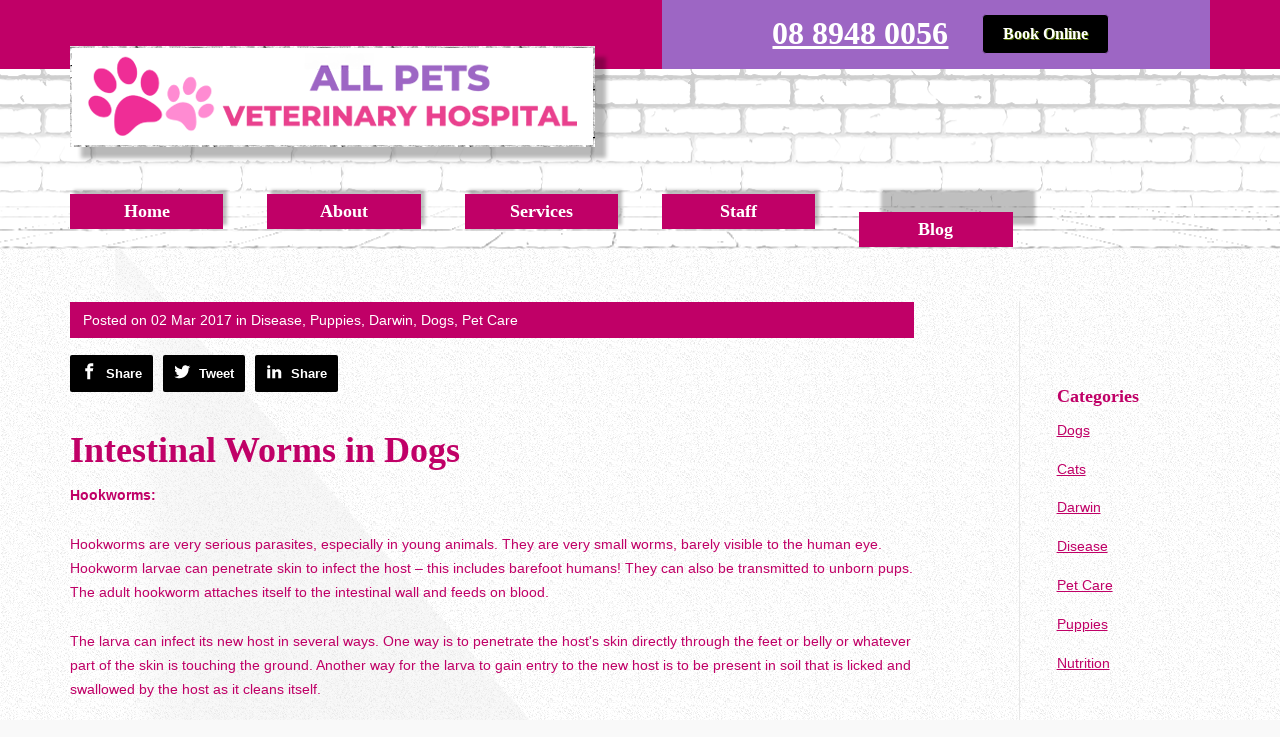

--- FILE ---
content_type: text/html; charset=UTF-8
request_url: https://allpetsvet.com.au/blog/intestinal-worms-in-dogs.html
body_size: 7077
content:
<!DOCTYPE html>
<!--[if lte IE 8]> <html class="no-js lt-ie9" lang="en"> <![endif]-->
<!--[if gt IE 8]> <!--> <html class="no-js" lang="en"> <!--<![endif]-->
<head>
  <meta charset="utf-8" /> 
  
  <!--========================================
  Website by Dash Media
  dash.marketing
  +61 1300 484 165 
  Darwin NT Australia
  =========================================-->
  
  <meta http-equiv="X-UA-Compatible" content="IE=edge,chrome=1" />
  <meta name="viewport" content="width=device-width, initial-scale=1.0" />
  <meta name="description" content="" />
  <title>Intestinal Worms in Dogs</title>
  

  <!-- Included CSS Files -->
  <link rel="stylesheet" href="/css/style.css" />
  <base href="https://allpetsvet.com.au/">
  <script src="/js/libs/modernizr-2.6.2.min.js"></script>
  
  <style>
    /* style overrides */
    address:after,
    #content .banner .info:after {
        display: none;
    }
  </style>
</head>
<body>
  <!-- Prompt IE 6 users to install Chrome Frame. Remove this if you support IE 6. -->
  <!--[if lt IE 7]><p class=chromeframe>Your browser is <em>ancient!</em> <a href="http://browsehappy.com/">Upgrade to a different browser</a> or <a href="http://www.google.com/chromeframe/?redirect=true">install Google Chrome Frame</a> to experience this site.</p><![endif]-->
  
  <!-- BEGIN: Header -->
      
    <div class="header-bg-wrap">
    <div id="purple-top"></div>
    <header id="header">
        
      <div class="wrapper-left">
        
        <!-- BEGIN: Logotype -->
         <h1 class="logotype" tabindex="1">
            <a href="/"><img data-image="hisrc" src="/uploads/web-logo-2024-v2.png" data-1x="/uploads/web-logo-2024-v2.png" width="541" height="162" alt="All Pets Veterinary Hospital" title=""/></a>
          </h1>
        <!-- END: Logotype --> 
        
        <!-- Backgrounds Header -->
        <!--<div class="bg-top"> </div>-->
        
        
      </div>
      
      <address tabindex="1">
        <div class="contact-box"> 
            <a tabindex="1" class="contact-box__phonenumber" href="tel:08 8948 0056">08 8948 0056</a>
            <a tabindex="1" href="https://pawsapp.com.au/ba?cid=3670" class="contact-box__button btn">Book Online</a>
        </div>
        
        <!--<img data-image="hisrc" src="/images/dog.gif" data-1x="/images/dog-1x.gif" width="136" height="132" alt="" title="" />-->
      </address>
         
    </header>
    </div>
  <!-- END: Header -->
  
  <!-- BEGIN: Navigation -->
    <nav id="navigation">
    <ul>
    <li ><a href="https://allpetsvet.com.au/" tabindex="2">Home</a></li>
<li ><a href="https://allpetsvet.com.au/about/" tabindex="3">About</a></li>
<li ><a href="https://allpetsvet.com.au/services/" tabindex="4">Services</a></li>
<li ><a href="https://allpetsvet.com.au/staff.html" tabindex="5">Staff</a></li>
<li class="selected"><a href="https://allpetsvet.com.au/blog/" tabindex="6">Blog</a></li>
    </ul>
    </nav>
  <!-- END: Navigation -->
  
  <!-- BEGIN: #Content -->
    <section id="content" class="with-sidebar small" role="main">
      
      <!-- Background Page -->
      <img class="bg-page hidden-phone" data-image="hisrc-bg" src="/images/page-bg.png" data-1x="/images/page-bg-1x.png" width="549" height="633" alt="" title="" />
      <div class="separate"></div>
      
      <!-- BEGIN: Sidebar -->
        <aside class="sidebar hidden-phone">
          
          <section class="categories">
            <h5 tabindex="70">Categories</h5>
            <ul>
            <li class="tl-tag tl-tag-weight5">
<a href="https://allpetsvet.com.au/blog/?tag=Dogs">Dogs</a>
</li>
<li class="tl-tag tl-tag-alt tl-tag-weight4">
<a href="https://allpetsvet.com.au/blog/?tag=Cats">Cats</a>
</li>
<li class="tl-tag tl-tag-weight4">
<a href="https://allpetsvet.com.au/blog/?tag=Darwin">Darwin</a>
</li>
<li class="tl-tag tl-tag-alt tl-tag-weight3">
<a href="https://allpetsvet.com.au/blog/?tag=Disease">Disease</a>
</li>
<li class="tl-tag tl-tag-weight2">
<a href="https://allpetsvet.com.au/blog/?tag=Pet%20Care">Pet Care</a>
</li>
<li class="tl-tag tl-tag-alt tl-tag-weight2">
<a href="https://allpetsvet.com.au/blog/?tag=Puppies">Puppies</a>
</li>
<li class="tl-tag tl-tag-weight1">
<a href="https://allpetsvet.com.au/blog/?tag=Nutrition">Nutrition</a>
</li>
            </ul>
          </section>
          
          
          <h5 tabindex="71">Follow Us</h5>
          
         <ul class="social">
         <li class="social__list-item" data-url="https://www.facebook.com/allpetsveterinary/">
            <a href="https://www.facebook.com/allpetsveterinary/" class="social__icon-link social__icon--facebook" title="follows us on facebook"><svg class="icon"><path d="M19 6h5v-6h-5c-3.86 0-7 3.14-7 7v3h-4v6h4v16h6v-16h5l1-6h-6v-3c0-0.542 0.458-1 1-1z"></path></svg></a>
          </li>
          
          <li class="social__list-item" data-url="">
            <a href="" class="social__icon-link social__icon--twitter" title="follow us on twitter"><svg class="icon"><path d="M32 7.075c-1.175 0.525-2.444 0.875-3.769 1.031 1.356-0.813 2.394-2.1 2.887-3.631-1.269 0.75-2.675 1.3-4.169 1.594-1.2-1.275-2.906-2.069-4.794-2.069-3.625 0-6.563 2.938-6.563 6.563 0 0.512 0.056 1.012 0.169 1.494-5.456-0.275-10.294-2.888-13.531-6.862-0.563 0.969-0.887 2.1-0.887 3.3 0 2.275 1.156 4.287 2.919 5.463-1.075-0.031-2.087-0.331-2.975-0.819 0 0.025 0 0.056 0 0.081 0 3.181 2.263 5.838 5.269 6.437-0.55 0.15-1.131 0.231-1.731 0.231-0.425 0-0.831-0.044-1.237-0.119 0.838 2.606 3.263 4.506 6.131 4.563-2.25 1.762-5.075 2.813-8.156 2.813-0.531 0-1.050-0.031-1.569-0.094 2.913 1.869 6.362 2.95 10.069 2.95 12.075 0 18.681-10.006 18.681-18.681 0-0.287-0.006-0.569-0.019-0.85 1.281-0.919 2.394-2.075 3.275-3.394z"></path></svg></a>
          </li>
          <li class="social__list-item" data-url="">
            <a href="" class="social__icon-link social__icon--linkedin" title="connect with us on linkedin"><svg class="icon"><path d="M12 12h5.535v2.837h0.079c0.77-1.381 2.655-2.837 5.464-2.837 5.842 0 6.922 3.637 6.922 8.367v9.633h-5.769v-8.54c0-2.037-0.042-4.657-3.001-4.657-3.005 0-3.463 2.218-3.463 4.509v8.688h-5.767v-18z"></path>
<path d="M2 12h6v18h-6v-18z"></path>
<path d="M8 7c0 1.657-1.343 3-3 3s-3-1.343-3-3c0-1.657 1.343-3 3-3s3 1.343 3 3z"></path></svg></a>
          </li>
          <!--<li class="social__list-item">-->
          <!--  <a href="#" class="social__icon-link social__icon--instagram" title="follow us on instagram"></a>-->
          <!--</li>-->
          <!--<li class="social__list-item">-->
          <!--  <a href="#" class="social__icon-link social__icon--hangout" title="hangout"></a>-->
          <!--</li>-->
          <!--<li class="social__list-item">-->
          <!--  <a href="#" class="social__icon-link social__icon--youtube" title="subscribe to our youtube channel"></a>-->
          <!--</li>-->
        </ul>
          
        </aside>
      <!-- END: Sidebar -->
        
      <!-- BEGIN: Main Content -->
        <article class="content-main"> 
  
          
          
          <!-- BEGIN: Blog Article List -->
            <div class="blog-article-list">
             
            
    

            
          <!-- END: Blog Article List -->
          
          <article>
                <header>
                  <p>Posted on <a href="https://allpetsvet.com.au/blog/intestinal-worms-in-dogs.html2017/03/02">02 Mar 2017</a> in <a href="https://allpetsvet.com.au/blog/?tag=Disease&amp;key=articlestags" class="tl-tag">Disease</a>, <a href="https://allpetsvet.com.au/blog/?tag=Puppies&amp;key=articlestags" class="tl-tag">Puppies</a>, <a href="https://allpetsvet.com.au/blog/?tag=Darwin&amp;key=articlestags" class="tl-tag">Darwin</a>, <a href="https://allpetsvet.com.au/blog/?tag=Dogs&amp;key=articlestags" class="tl-tag">Dogs</a>, <a href="https://allpetsvet.com.au/blog/?tag=Pet+Care&amp;key=articlestags" class="tl-tag">Pet Care</a></p>
                  <!--<p><a href="blog/intestinal-worms-in-dogs.html#disqus_thread" data-disqus-identifier="152"></a></p>-->
                </header>
                <ul class="social-share-cta no-print">
                  <li><a class="social-share-cta__link social-share-cta__facebook" target="_blank" href="http://www.facebook.com/sharer.php?u=https://allpetsvet.com.au/blog/intestinal-worms-in-dogs.html"><svg class="icon"><path d="M19 6h5v-6h-5c-3.86 0-7 3.14-7 7v3h-4v6h4v16h6v-16h5l1-6h-6v-3c0-0.542 0.458-1 1-1z"></path></svg>Share</a></li>
                  <li><a class="social-share-cta__link social-share-cta__twitter" target="_blank" href="https://twitter.com/intent/tweet?url=https://allpetsvet.com.au/blog/intestinal-worms-in-dogs.html"><svg class="icon"><path d="M32 7.075c-1.175 0.525-2.444 0.875-3.769 1.031 1.356-0.813 2.394-2.1 2.887-3.631-1.269 0.75-2.675 1.3-4.169 1.594-1.2-1.275-2.906-2.069-4.794-2.069-3.625 0-6.563 2.938-6.563 6.563 0 0.512 0.056 1.012 0.169 1.494-5.456-0.275-10.294-2.888-13.531-6.862-0.563 0.969-0.887 2.1-0.887 3.3 0 2.275 1.156 4.287 2.919 5.463-1.075-0.031-2.087-0.331-2.975-0.819 0 0.025 0 0.056 0 0.081 0 3.181 2.263 5.838 5.269 6.437-0.55 0.15-1.131 0.231-1.731 0.231-0.425 0-0.831-0.044-1.237-0.119 0.838 2.606 3.263 4.506 6.131 4.563-2.25 1.762-5.075 2.813-8.156 2.813-0.531 0-1.050-0.031-1.569-0.094 2.913 1.869 6.362 2.95 10.069 2.95 12.075 0 18.681-10.006 18.681-18.681 0-0.287-0.006-0.569-0.019-0.85 1.281-0.919 2.394-2.075 3.275-3.394z"></path></svg>Tweet</a></li>
                  <li><a class="social-share-cta__link social-share-cta__linkedin" target="_blank" href="https://www.linkedin.com/shareArticle?url=https://allpetsvet.com.au/blog/intestinal-worms-in-dogs.html&mini=true&title=Intestinal+Worms+in+Dogs&source=1"><svg class="icon"><path d="M12 12h5.535v2.837h0.079c0.77-1.381 2.655-2.837 5.464-2.837 5.842 0 6.922 3.637 6.922 8.367v9.633h-5.769v-8.54c0-2.037-0.042-4.657-3.001-4.657-3.005 0-3.463 2.218-3.463 4.509v8.688h-5.767v-18z"></path>
<path d="M2 12h6v18h-6v-18z"></path>
<path d="M8 7c0 1.657-1.343 3-3 3s-3-1.343-3-3c0-1.657 1.343-3 3-3s3 1.343 3 3z"></path></svg>Share</a></li>
                </ul>
                <section>
                  <h3><a href="https://allpetsvet.com.au/blog/intestinal-worms-in-dogs.html">Intestinal Worms in Dogs</a></h3>
                  <div class="wrapper">

                    <p><strong>Hookworms:</strong></p><p>Hookworms are very serious parasites, especially in young animals. They are very small worms, barely visible to the human eye. Hookworm larvae can penetrate skin to infect the host – this includes barefoot humans! They can also be transmitted to unborn pups. The adult hookworm attaches itself to the intestinal wall and feeds on blood.</p><p>The larva can infect its new host in several ways. One way is to penetrate the host's skin directly through the feet or belly or whatever part of the skin is touching the ground. Another way for the larva to gain entry to the new host is to be present in soil that is licked and swallowed by the host as it cleans itself.</p><p>Infection of a very young puppy can occur in two additional ways. Typically an infected mother dog will have encysted larvae all around her body. Throughout the adult dog's life, some larvae will awaken, break out of their cysts, and complete their migration to the GI tract.</p><p>Pregnancy hormones unfortunately serve as little wake-up calls to encysted hookworm larvae, only this time the little worms migrate to the unborn puppies and to the mammary gland.</p><p>Some members of the litter will be born infected. Others will become infected by drinking the contaminated milk of their own mother. If this is not enough to infect the entire litter, others will become infected from the soil of their own nest, which will quickly become contaminated, with the stool of the infected litter.</p><p>Infected puppies are commonly pale, weak, and have long-standing deficiencies. They may or may not have diarrhea.</p><p>Simply killing the worms will not be sufficient to save the life of a severely affected puppy. Like any other blood loss, a transfusion may be needed to keep the puppy alive until it can replace its own lost red blood cells.</p><p>Fortnightly worming with an effective product from 2 weeks of age is the best way to prevent hookworm becoming a problem.</p><p><strong>Roundworms:</strong></p><p>Adult roundworms are large enough to be seen in droppings, if they haven’t been digested during the “passage”. They drain protein from the host. For this reason, roundworms are more harmful to young animals, who require much nourishment while they are growing. Roundworms cause diarrhea, vomiting, poor appetite and poor growth. Severe infections can result death from intestinal obstruction.</p><p>In dogs, there are four ways by which infection with Roundworm (Toxocara canis) occurs:</p><ul>
<li>Consuming infective worm eggs from soil in the environment (generally through normal grooming).</li><li>Nursing from an infected mother dog.</li><li>Consuming a prey animal (usually rodent) that is carrying developing worms.</li><li>During embryonic development when an infected mother dog is pregnant (most puppies are infected this way).</li></ul><p>Humans can be infected by roundworms. If a human ingests the roundworm eggs, the roundworm larvae can migrate throughout the body, causing a condition known as Visceral Larval Migrans, a very dangerous condition. Roundworms in humans will occasionally migrate to the eye and destroy the retina, causing permanent blindness. While this is rare, it happens most often in the tropics, where roundworm is a serious problem. Children are more susceptible than adults. </p><p><strong>Whipworms:</strong></p><p>Whipworms occur in dogs, not cats. They live in the large intestine. They usually do not cause major illness (unless the infection is severe), but will still have a negative impact on the dog’s health, and create itchy bottoms! Whipworm eggs have an ability to survive a long time in the soil. Whipworms cannot be transmitted to humans.</p><p><strong>Tapeworms</strong>: </p><p>Several types of tapeworm effect cats and dogs.</p><ul>
<li>The flea tapeworm is the most common tapeworm infecting cats and dogs. Infection occurs when the animals ingest a flea that has eaten tapeworm eggs. The flea tapeworm does not cause serious illness, however, it does ingest protein through the intestinal wall. Flea control is as important in preventing re infestation of flea tapeworm as the worm products used. People can get them but they must be infected the same way dogs and cats are: by swallowing an infected flea!</li><li>Hydatid tapeworms are VERY DANGEROUS to humans, but are not a worry here in Darwin. They are commonly seen in dogs that eat uncooked offal of sheep, kangaroos, and other animals. For this reason, they are found in southern rural areas, but not generally in suburban Darwin. In humans, they cause cysts in the liver and lungs of infected people.</li><li>Spirometra tapeworms do occur in Darwin (they are uncommon in many other areas of Australia). They are called ‘zipper’ tapeworms, due to their appearance. Dogs and cats that ingest lizards, snakes and frogs, or drink from water where there have been water beetles, are at risk. We recommend that all dogs and cats in the Top End are treated for this worm, which requires an unusually high dose of tapeworm tablets (given every 3 months from 16 weeks of age).</li></ul><p><strong>How often should I worm my dog?</strong></p><p>Most dogs need to be wormed more frequently in Darwin than in other areas of Australia. Each time we give a worming medication, it kills any worms that are present, rather than providing protection for a certain amount of time. When there are more worms around, we need to treat more frequently. </p><p> We recommend worming puppies fortnightly from 2 weeks of age to 16 weeks of age, and then monthly for life. There are a number of effective products available for intestinal worms. We recommend Cazitel or Drontal (which contain Pyrantel, Febantel and Praziquantel) or a combined product containing milbemycin  which also prevents Heartworm +/- fleas  (eg. Milbemax, Interceptor, Panoramis). If a monthly combined product such as Panoramis or Interceptor is given, a dose of Cazitel in between doses is needed until 16 weeks of age (to achieve fortnightly worming). </p><p>Some of these products will treat the flea tapeworm, but none will treat the Spirometra tapeworm. To treat this a higher dose of tapewormer is given every 3 months, starting at 16 weeks of age. </p><p>Most supermarket products are not effective enough in Darwin.&nbsp;</p> 
                  </div>
                </section>
                <footer>
                        <div id="disqus_thread"></div>
                        <script type="text/javascript">
                            /* * * CONFIGURATION VARIABLES: EDIT BEFORE PASTING INTO YOUR WEBPAGE * * */
                            var disqus_shortname = 'allpetsvet'; // required: replace example with your forum shortname
                    
                            /* * * DON'T EDIT BELOW THIS LINE * * */
                            (function() {
                                var dsq = document.createElement('script'); dsq.type = 'text/javascript'; dsq.async = true;
                                dsq.src = '//' + disqus_shortname + '.disqus.com/embed.js';
                                (document.getElementsByTagName('head')[0] || document.getElementsByTagName('body')[0]).appendChild(dsq);
                            })();
                        </script>
                        <noscript>Please enable JavaScript to view the <a href="http://disqus.com/?ref_noscript">comments powered by Disqus.</a></noscript>
                        <a href="http://disqus.com" class="dsq-brlink">comments powered by <span class="logo-disqus">Disqus</span></a>
                        
                    
                    
                </footer>
              </article>
          
              
          </div>
          
        </article>
      <!-- END: Main Content -->
      
    </section>
  <!-- END: #Content -->
  
  <!-- BEGIN: Footer -->
     <footer id="footer">     
      
      <!-- BEGIN: Footer Info -->
        <article class="footer-info">
          <div class="inner">            
            
            <section>
                
                <style>
                    div.wrapper-fb{
                        margin: 20px 0 -40px 0;
                        
                    }
                        
                </style>
              <!-- BEGIN: Facebook Like Button -->     
          <div class="wrapper-fb hidden-phone">
            <iframe src="//www.facebook.com/plugins/like.php?href=https%3A%2F%2Fwww.facebook.com%2Fpages%2FAll-Pets-Vet%2F558462990842262&amp;send=false&amp;locale=en_US&amp;layout=button_count&amp;width=80&amp;show_faces=false&amp;action=like&amp;colorscheme=light&amp;font&amp;height=21" scrolling="no" frameborder="0" allowTransparency="true"></iframe>
          </div>
        <!-- END: Facebook Like Button --> 
        
        
              <address tabindex="1">
                <div class="contact-box"> 
                    <a style="font-size: 1.1rem;" tabindex="1" class="contact-box__phonenumber" href="tel:08 8948 0056">08 8948 0056</a><br/>
                    <a style="font-size: 1.1rem;" tabindex="1" class="contact-box__phonenumber" href="mailto:info@allpetsvet.com.au">info@allpetsvet.com.au</a><br/>
                    <a tabindex="1" href="https://pawsapp.com.au/ba?cid=3670" class="contact-box__button btn">Book Online</a>
                    <a tabindex="1" href="https://pawsapp.com.au/d?cid=3670" class="contact-box__button btn">Pet Portal</a>
                </div>
                
                <!--<img data-image="hisrc" src="/images/dog.gif" data-1x="/images/dog-1x.gif" width="136" height="132" alt="" title="" />-->
              </address>
            </section>
            
            <section tabindex="100">
            <h3>Opening Hours</h3><ul>
<li>Consultation by appointment. Please call 89480056 for bookings.</li><li><strong>Monday to Friday: 8am -6pm</strong></li><li><strong>Saturday: 9am -4pm</strong></li><li><strong>Sunday: 9am -2pm</strong></li><li><strong>Most Public Holidays: CLOSED</strong></li><li>After Hours: A 24 hour emergency service is shared between All Pets and 3 other veterinary practices. Call 89480056 to be diverted to the on call veterinarian.</li></ul>
            </section>
            
            <section tabindex="101">
            <h3>Where are we?</h3><p>Located adjacent to the Rapid Creek Business Village.</p><h5>52 Trower Rd, Rapid Creek 0810</h5>
            <p tabindex="102"><a class="gm-link thumbnail" href="https://maps.google.com/maps?q=52+Trower+Rd,+Rapid+Creek+0810"> <img title="" src="images/google-map.jpg" alt="" /></a></p>
            </section>
            
          </div>
          
          <!-- Backgrounds Footer -->
          <!--<img class="bg-top hidden-phone" data-image="hisrc-bg" src="/images/footer-bg.gif" data-1x="/images/footer-bg-1x.gif" width="400" height="270" alt="" title="" />
          <img class="bg-bottom hidden-phone" data-image="hisrc-bg" src="/images/navigation-bg.png" data-1x="/images/navigation-bg-1x.png" width="1500" height="43" alt="" title="" />
          -->
        </article>
      <!-- END: Footer Info -->
      
      <!-- BEGIN: Copyright -->
        <section class="copyright">
          <div class="inner">
            <p>&copy; 2024 All Pet Veterinary Hospital</p>
            <p></p>
          </div>          
        </section>
      <!-- END: Copyright -->
      
    </footer>
  <!-- END: Footer -->


  <!-- Grab Google CDN's jQuery, with a protocol relative URL; fall back to local if offline -->
  <script src="//ajax.googleapis.com/ajax/libs/jquery/1.8.3/jquery.min.js"></script>
  <script>window.jQuery || document.write('<script src="/js/libs/jquery-1.8.3.min.js"><\/script>')</script>

  <!-- scripts concatenated and minified via build script -->
  <script src="/js/plugins.min.js"></script>  
  <script src="/js/script.min.js"></script>
  <!-- end scripts -->
 <script type="text/javascript">

  var _gaq = _gaq || [];
  _gaq.push(['_setAccount', 'UA-16630497-46']);
  _gaq.push(['_trackPageview']);

  (function() {
    var ga = document.createElement('script'); ga.type = 'text/javascript'; ga.async = true;
    ga.src = ('https:' == document.location.protocol ? 'https://ssl' : 'http://www') + '.google-analytics.com/ga.js';
    var s = document.getElementsByTagName('script')[0]; s.parentNode.insertBefore(ga, s);
  })();

</script>
 
     <script type="text/javascript">
    /* * * CONFIGURATION VARIABLES: EDIT BEFORE PASTING INTO YOUR WEBPAGE * * */
    var disqus_shortname = 'allpetsvet'; // required: replace example with your forum shortname

    /* * * DON'T EDIT BELOW THIS LINE * * */
    (function () {
        var s = document.createElement('script'); s.async = true;
        s.type = 'text/javascript';
        s.src = '//' + disqus_shortname + '.disqus.com/count.js';
        (document.getElementsByTagName('HEAD')[0] || document.getElementsByTagName('BODY')[0]).appendChild(s);
    }());
    </script>
    
</body>
</html>

--- FILE ---
content_type: text/css; charset=utf-8
request_url: https://allpetsvet.com.au/css/style.css
body_size: 7128
content:
@import url(https://fonts.googleapis.com/css?family=Open+Sans:400italic,600italic,400,600|Verdana:700);html,body,div,span,applet,object,iframe,h1,h2,h3,h4,h5,h6,p,blockquote,pre,a,abbr,acronym,address,big,cite,code,del,dfn,em,img,ins,kbd,q,s,samp,small,strike,strong,sub,sup,tt,var,b,u,i,center,dl,dt,dd,ol,ul,li,fieldset,form,label,legend,table,caption,tbody,tfoot,thead,tr,th,td,article,aside,canvas,details,embed,figure,figcaption,footer,header,hgroup,menu,nav,output,ruby,section,summary,time,mark,audio,video{margin:0;padding:0;border:0;font:inherit;font-size:100%;vertical-align:baseline}html{line-height:1}ol,ul{list-style:none}table{border-collapse:collapse;border-spacing:0}caption,th,td{text-align:left;font-weight:normal;vertical-align:middle}q,blockquote{quotes:none}q:before,q:after,blockquote:before,blockquote:after{content:"";content:none}a img{border:none}article,aside,details,figcaption,figure,footer,header,hgroup,main,menu,nav,section,summary{display:block}/*! fancyBox v2.1.4 fancyapps.com | fancyapps.com/fancybox/#license */.fancybox-wrap,.fancybox-skin,.fancybox-outer,.fancybox-inner,.fancybox-image,.fancybox-wrap iframe,.fancybox-wrap object,.fancybox-nav,.fancybox-nav span,.fancybox-tmp{padding:0;margin:0;border:0;outline:none;vertical-align:top}.fancybox-wrap{position:absolute;top:0;left:0;z-index:8020}.fancybox-skin{position:relative;background:#f9f9f9;color:#444;text-shadow:none;-webkit-border-radius:4px;-moz-border-radius:4px;border-radius:4px}.fancybox-opened{z-index:8030}.fancybox-opened .fancybox-skin{-webkit-box-shadow:0 10px 25px rgba(0,0,0,0.5);-moz-box-shadow:0 10px 25px rgba(0,0,0,0.5);box-shadow:0 10px 25px rgba(0,0,0,0.5)}.fancybox-outer,.fancybox-inner{position:relative}.fancybox-inner{overflow:hidden}.fancybox-type-iframe .fancybox-inner{-webkit-overflow-scrolling:touch}.fancybox-error{color:#444;font:14px/20px "Helvetica Neue",Helvetica,Arial,sans-serif;margin:0;padding:15px;white-space:nowrap}.fancybox-image,.fancybox-iframe{display:block;width:100%;height:100%}.fancybox-image{max-width:100%;max-height:100%}#fancybox-loading,.fancybox-close,.fancybox-prev span,.fancybox-next span{background-image:url('/images/fancybox_sprite.png?1490075006')}#fancybox-loading{position:fixed;top:50%;left:50%;margin-top:-22px;margin-left:-22px;background-position:0 -108px;opacity:0.8;cursor:pointer;z-index:8060}#fancybox-loading div{width:44px;height:44px;background:url('/images/fancybox_loading.gif?1490075006') center center no-repeat}.fancybox-close{position:absolute;top:-18px;right:-18px;width:36px;height:36px;cursor:pointer;z-index:8040}.fancybox-nav{position:absolute;top:0;width:40%;height:100%;cursor:pointer;text-decoration:none;background:transparent url('/images/blank.gif?1490075006');-webkit-tap-highlight-color:transparent;z-index:8040}.fancybox-prev{left:0}.fancybox-next{right:0}.fancybox-nav span{position:absolute;top:50%;width:36px;height:34px;margin-top:-18px;cursor:pointer;z-index:8040;visibility:hidden}.fancybox-prev span{left:10px;background-position:0 -36px}.fancybox-next span{right:10px;background-position:0 -72px}.fancybox-nav:hover span{visibility:visible}.fancybox-tmp{position:absolute;top:-99999px;left:-99999px;visibility:hidden;max-width:99999px;max-height:99999px;overflow:visible !important}.fancybox-lock{overflow:hidden}.fancybox-overlay{position:absolute;top:0;left:0;overflow:hidden;display:none;z-index:8010;background:url('/images/fancybox_overlay.png?1490075006')}.fancybox-overlay-fixed{position:fixed;bottom:0;right:0}.fancybox-lock .fancybox-overlay{overflow:auto;overflow-y:scroll}.fancybox-title{visibility:hidden;font:normal 13px/20px "Helvetica Neue",Helvetica,Arial,sans-serif;position:relative;text-shadow:none;z-index:8050}.fancybox-opened .fancybox-title{visibility:visible}.fancybox-title-float-wrap{position:absolute;bottom:0;right:50%;margin-bottom:-35px;z-index:8050;text-align:center}.fancybox-title-float-wrap .child{display:inline-block;margin-right:-100%;padding:2px 20px;background:transparent;background:rgba(0,0,0,0.8);-webkit-border-radius:15px;-moz-border-radius:15px;border-radius:15px;text-shadow:0 1px 2px #222;color:#FFF;font-weight:bold;line-height:24px;white-space:nowrap}.fancybox-title-outside-wrap{position:relative;margin-top:10px;color:#fff}.fancybox-title-inside-wrap{padding-top:10px}.fancybox-title-over-wrap{position:absolute;bottom:0;left:0;color:#fff;padding:10px;background:#000;background:rgba(0,0,0,0.8)}.social-share-cta{list-style-type:none;display:flex;padding-left:0}.social-share-cta li{font-size:0;padding:0;margin:0}#content .social-share-cta li{background-image:none}.social-share-cta__link{background-color:#000;color:#fff;border-radius:2px;display:block;font-weight:600;padding:2px 11px 2px 15px;margin-right:10px;margin-bottom:0;transition:background-color 200ms;font-size:13px;text-decoration:none;font-style:normal;line-height:32px}.social-share-cta__link:focus,.social-share-cta__link:hover{background-color:rgba(0,0,0,0.6);color:#fff;text-decoration:none}.social-share-cta__link:active{background-color:grey;color:rgba(0,0,0,0.6);text-decoration:none}.social-share-cta__twitter:active,.social-share-cta__twitter:focus,.social-share-cta__twitter:hover{background-color:#4099FF;color:white !important}.social-share-cta__linkedin:active,.social-share-cta__linkedin:focus,.social-share-cta__linkedin:hover{background-color:#007bb6;color:white !important}.social-share-cta__facebook:active,.social-share-cta__facebook:focus,.social-share-cta__facebook:hover{background-color:#3B5998;color:white !important}.icon{display:inline-block;width:21px;height:21px;overflow:visible;stroke-width:0;stroke:#ffffff;fill:#ffffff;left:-9px;top:1px;position:relative;transform:scale(0.5)}.social{color:theme-color(dark);list-style-type:none;padding-left:0;padding-bottom:0;display:block;margin-left:-12px;margin-right:-12px}.social li{font-size:0;padding:0;margin:0}.social--night{color:white}.social__list-item{position:relative}.social__list-item[data-url=""]{display:none}.social__icon-link{color:inherit;display:block;padding-top:0;padding-top:0;margin-bottom:0;transition:color 200ms;padding-left:12px;padding-right:12px;margin-right:0;text-decoration:none;float:left;padding:5px 5px 5px 15px}.social__icon-link:before{font-family:'icons';position:absolute;top:8px}.social__icon-link:hover,.social__icon-link:focus{color:theme-color(primary);text-decoration:none}.social__icon-link:active{color:grey;text-decoration:none}.social__icon--facebook{background-color:#3B5998}.social__icon--facebook:before{content:'\e919'}.social__icon--twitter{background-color:#4099FF}.social__icon--twitter:hover,.social__icon--twitter:focus,.social__icon--twitter:active{color:#4099FF}.social__icon--twitter:before{content:'\e90d';top:9px}.social__icon--linkedin{background-color:#007bb6}.social__icon--linkedin:hover,.social__icon--linkedin:focus,.social__icon--linkedin:active{color:#007bb6}.social__icon--linkedin:before{content:'\e918'}.social__icon--instagram:hover,.social__icon--instagram:focus,.social__icon--instagram:active{color:#517fa4}.social__icon--instagram:before{content:'\ea90'}.social__icon--hangout:hover,.social__icon--hangout:focus,.social__icon--hangout:active{color:#3B5998}.social__icon--hangout:before{content:'\e917'}.social__icon--youtube{font-size:28px}.social__icon--youtube:hover,.social__icon--youtube:focus,.social__icon--youtube:active{color:#cd201f}.social__icon--youtube:before{content:'\e916'}.chromeframe{margin:0;background:#F2DEDE;color:#B94A48 !important;padding:0.2em 0.5em;text-align:center}.chromeframe a{color:#B94A48 !important;text-decoration:underline !important}.container,#header,#navigation,#content,#footer .footer-info>.inner,#footer .copyright>.inner{*zoom:1;max-width:1140px;_width:1140px;margin-left:auto;margin-right:auto;padding-left:10px;padding-right:10px}.container:after,#header:after,#navigation:after,#content:after,#footer .footer-info>.inner:after,#footer .copyright>.inner:after{content:"";display:table;clear:both}.row:before,.row:after{content:"";display:table}.row:after{clear:both}.row{*zoom:1}body{font-family:"Open Sans",sans-serif;font-size:.875em;font-weight:400;line-height:1.71429em;color:#c00067;background:url('/images/site-bg.gif?1490075006') 0 0 repeat #F9F9F9;position:relative;overflow-x:hidden}label{display:block;font-family:"Verdana",serif;font-weight:600;font-size:1.28571em;line-height:1.1;margin-bottom:.27778em}small{font-size:87.5%}p{margin:0 0 1.78571em 0}i{font-style:italic}strong{font-weight:600}a{color:#c00067;-webkit-transition:color 0.3s,background 0.3s;-moz-transition:color 0.3s,background 0.3s;-o-transition:color 0.3s,background 0.3s;transition:color 0.3s,background 0.3s;text-decoration:underline}.no-touch a:hover{-webkit-transition:color 0.08s,background 0.08s;-moz-transition:color 0.08s,background 0.08s;-o-transition:color 0.08s,background 0.08s;transition:color 0.08s,background 0.08s;color:#9c0054;text-decoration:none}h1,h2,h3,h4,h5,h6{font-family:"Verdana",serif;font-weight:600;line-height:1.1}h1>small,h2>small,h3>small,h4>small,h5>small,h6>small{font-size:75%}h1{font-size:4.14286em;text-transform:uppercase;margin:0 0 .27778em}h2{font-size:3.42857em;text-transform:uppercase;margin:.3125em 0}h3{font-size:2.57143em;margin:.27778em 0}h4{font-size:2.57143em;margin:.27778em 0}h5{font-size:1.28571em;margin:.55556em 0}h6{font-size:1.28571em;margin:.55556em 0}img{display:block;max-width:100%;width:auto\9;height:auto;vertical-align:middle;border:0;-ms-interpolation-mode:bicubic}.img-styled,#content .content-main img,#footer .gm-link img{padding:1%;max-width:98%;background:#fff;-webkit-box-shadow:.35714em .35714em .57143em 0 rgba(0,0,0,0.28);-moz-box-shadow:.35714em .35714em .57143em 0 rgba(0,0,0,0.28);box-shadow:.35714em .35714em .57143em 0 rgba(0,0,0,0.28);margin-bottom:1.42857em}.img-unstyled,address img,#content .bg-page,#content .species>ul>li .img img,#content .banner .info img{background:none transparent;-webkit-box-shadow:none;-moz-box-shadow:none;box-shadow:none;padding:0;margin:0}address{display:block;position:relative;z-index:2}address>h2,address>h3{font-style:normal;color:#fff;margin:0;text-shadow:0 1px 0 #000;background:#9d66c4;padding:.3125em 0;text-align:center;-webkit-transition:background 0.3s;-moz-transition:background 0.3s;-o-transition:background 0.3s;transition:background 0.3s}address .contact-box{text-align:center}address .contact-box__phonenumber{color:#c00067;font-family:"Verdana",serif;font-weight:600;font-size:1.28571em;padding:0 20px 0 20px;line-height:36px}address .contact-box__button{background-color:#9d66c4;padding:10px 20px}address img{position:absolute;top:128%;right:1%;width:24%}address:after{content:'';display:block;width:0;height:0;border-top:2.5em solid #9d66c4;border-left:3.21429em solid transparent;position:absolute;top:100%;right:22%}address.left img{right:auto;left:1%}address.left:after{border-left:0 none;border-right:3.21429em solid transparent;right:auto;left:22%}address.small>h2,address.small>h3{padding:.41667em 0}address.small img{width:38%}address.small:after{right:auto;left:50%}address:focus>h2,address:focus h3{background:#ef2d96;-webkit-transition:background 0.08s;-moz-transition:background 0.08s;-o-transition:background 0.08s;transition:background 0.08s}address:focus:after{border-top-color:#ef2d96}.header-bg-wrap #purple-top{position:absolute;display:block;background-color:#c00067;width:100%}form{margin-bottom:1.78571em}select,textarea,input[type="text"],input[type="password"],input[type="datetime"],input[type="datetime-local"],input[type="date"],input[type="month"],input[type="time"],input[type="week"],input[type="number"],input[type="email"],input[type="url"],input[type="search"],input[type="tel"],input[type="color"],.uneditable-input{display:-moz-inline-stack;display:inline-block;vertical-align:middle;*vertical-align:auto;zoom:1;*display:inline;vertical-align:top;height:1.42857em;padding:.57143em .57143em;margin:0 0 1.28571em;line-height:1.42857em;color:#fff;background:#c00067;font-size:.875em;font-family:"Open Sans",sans-serif;border:0 none;-webkit-transition:background 0.3s;-moz-transition:background 0.3s;-o-transition:background 0.3s;transition:background 0.3s}select:focus,textarea:focus,input[type="text"]:focus,input[type="password"]:focus,input[type="datetime"]:focus,input[type="datetime-local"]:focus,input[type="date"]:focus,input[type="month"]:focus,input[type="time"]:focus,input[type="week"]:focus,input[type="number"]:focus,input[type="email"]:focus,input[type="url"]:focus,input[type="search"]:focus,input[type="tel"]:focus,input[type="color"]:focus,.uneditable-input:focus{color:#fff;-webkit-transition:background 0.08s;-moz-transition:background 0.08s;-o-transition:background 0.08s;transition:background 0.08s;background:#9c0054;outline:0 !important;outline:thin dotted !important \9}select{height:2.57143em;line-height:2.57143em}textarea{height:auto;resize:vertical;overflow-y:auto}textarea,input[type="text"],input[type="password"],input[type="datetime"],input[type="datetime-local"],input[type="date"],input[type="month"],input[type="time"],input[type="week"],input[type="number"],input[type="email"],input[type="url"],input[type="search"],input[type="tel"],input[type="color"],.uneditable-input{width:22.11538%}::-webkit-input-placeholder{color:#e080b3;font-style:italic}input:-moz-placeholder{color:#e080b3;font-style:italic}.list-styled,#content ul,#content ol{font-style:italic;margin:1.07143em 0 2.5em 2.5em;text-align:left;line-height:1.42857em}.list-styled li,#content ul li,#content ol li{margin-bottom:1.42857em}.list-styled-ul,#content ul{margin-left:0}.list-styled-ul li,#content ul li{background:url('/images/icon-list.png?1490075006') no-repeat 0 .14286em;padding-left:2.5em;list-style-type:none;position:relative}.list-styled-ol,#content ol{list-style-type:decimal}.list-styled-ol li,#content ol li{list-style-type:decimal}.list-unstyled{list-style-image:none;list-style-type:none;margin-left:0;font-size:inherit;font-weight:400;font-style:normal;margin:0;padding:0;text-align:inherit;line-height:inherit;*line-height:1.71429em}.list-unstyled>li{list-style-image:none;list-style-type:none;margin-left:0;background:none transparent;margin:0;padding:0}.list-no-bullets,#content .sidebar .categories>ul{list-style-image:none;list-style-type:none;margin-left:0;font-style:normal}.list-no-bullets>li,#content .sidebar .categories>ul>li{list-style-image:none;list-style-type:none;margin-left:0;background:none transparent;padding:0}ul.accordion>li .title{cursor:pointer}ul.accordion>li .content{overflow:hidden;position:relative;height:0;-webkit-transition:height 0.7s;-moz-transition:height 0.7s;-o-transition:height 0.7s;transition:height 0.7s}ul.accordion>li.active .title{cursor:default}ul.accordion>li.active .content{height:auto}.no-js ul.accordion>li .content{height:auto}.btn{display:-moz-inline-stack;display:inline-block;vertical-align:middle;*vertical-align:auto;zoom:1;*display:inline;margin:0;vertical-align:middle;overflow:visible;position:relative;cursor:pointer;width:auto;font-family:"Verdana",serif;font-weight:600;font-size:1.14286em;line-height:1.125em;white-space:nowrap;background:#9d66c4;border:1px solid #9d66c4;border-color:#9d66c4 #9d66c4 #9d66c4 #9d66c4;*border:0 none;-webkit-border-radius:.25em;-moz-border-radius:.25em;-ms-border-radius:.25em;-o-border-radius:.25em;border-radius:.25em;padding:.5em 0;text-shadow:1px 1px 0 #557200;text-align:center;text-decoration:none;color:#fff}.btn:focus{-webkit-transition:background 0.08s;-moz-transition:background 0.08s;-o-transition:background 0.08s;transition:background 0.08s;background:#ef2d96;color:#fff}input[type="submit"].btn,input[type="button"].btn,button.btn{*padding:.3125em 0}input[type="submit"].btn+input[type="submit"].btn,input[type="submit"].btn+input[type="button"].btn,input[type="submit"].btn+button.btn,input[type="button"].btn+input[type="submit"].btn,input[type="button"].btn+input[type="button"].btn,input[type="button"].btn+button.btn,button.btn+input[type="submit"].btn,button.btn+input[type="button"].btn,button.btn+button.btn{*margin-left:4px}.no-touch .btn:hover{-webkit-transition:background 0.08s;-moz-transition:background 0.08s;-o-transition:background 0.08s;transition:background 0.08s;background:#ef2d96;color:#fff}@-moz-document url-prefix(){input[type="submit"].btn::-moz-focus-inner{border:0 none;padding:0;margin:-1px}input[type="button"].btn::-moz-focus-inner,button.btn::-moz-focus-inner{border:0 none;padding:0;margin:0}}.btn-paginate{display:-moz-inline-stack;display:inline-block;vertical-align:middle;*vertical-align:auto;zoom:1;*display:inline;margin:0;padding:0 1.78571em !important;vertical-align:middle;overflow:visible;position:relative;cursor:pointer;width:auto;font-family:"Verdana",serif;font-weight:600;font-size:1.28571em;line-height:2em;white-space:nowrap;background:#c00067;border:0 none !important;text-align:center;text-decoration:none !important;color:#fff !important}.btn-paginate:focus{background:#9c0054 !important}.no-touch .btn-paginate:hover{background:#9c0054 !important}#header .wrapper-left{position:relative}#header .wrapper-left .logotype{padding:0;margin:0;max-width:100%;z-index:2;position:relative}#header .wrapper-left .bg-top{position:absolute;top:0;left:-33660px;width:99999px;background:#c00067;z-index:1}#navigation>ul{list-style-image:none;list-style-type:none;margin-left:0;font-size:inherit;font-weight:400;font-style:normal;margin:0;padding:0;text-align:inherit;line-height:inherit;*line-height:1.71429em}#navigation>ul>li{list-style-image:none;list-style-type:none;margin-left:0;background:none transparent;margin:0;padding:0}#navigation>ul:before,#navigation>ul:after{content:"";display:table}#navigation>ul:after{clear:both}#navigation>ul{*zoom:1}#navigation>ul>li a{display:block;background:#c00067;color:#fff;font-family:"Verdana",serif;font-weight:600;font-size:1.28571em;text-decoration:none;text-align:center;-webkit-box-shadow:.22222em -.22222em .16667em 0 rgba(0,0,0,0.25);-moz-box-shadow:.22222em -.22222em .16667em 0 rgba(0,0,0,0.25);box-shadow:.22222em -.22222em .16667em 0 rgba(0,0,0,0.25);-webkit-transition:box-shadow 0.3s,margin 0.3s,background 0.3s;-moz-transition:box-shadow 0.3s,margin 0.3s,background 0.3s;-o-transition:box-shadow 0.3s,margin 0.3s,background 0.3s;transition:box-shadow 0.3s,margin 0.3s,background 0.3s;margin-bottom:1em;line-height:2em}#navigation>ul>li.selected a{margin:1em 0 0;-webkit-box-shadow:1.22222em -1.22222em .16667em 0 rgba(0,0,0,0.25);-moz-box-shadow:1.22222em -1.22222em .16667em 0 rgba(0,0,0,0.25);box-shadow:1.22222em -1.22222em .16667em 0 rgba(0,0,0,0.25)}#navigation>select{width:100%;margin:0}.no-touch #navigation>ul>li:hover a,.no-touch #navigation>ul>li a:focus{margin:.44444em 0 .55556em;-webkit-box-shadow:.66667em -.66667em .16667em 0 rgba(0,0,0,0.25);-moz-box-shadow:.66667em -.66667em .16667em 0 rgba(0,0,0,0.25);box-shadow:.66667em -.66667em .16667em 0 rgba(0,0,0,0.25);-webkit-transition:box-shadow 0.08s,margin 0.08s;-moz-transition:box-shadow 0.08s,margin 0.08s;-o-transition:box-shadow 0.08s,margin 0.08s;transition:box-shadow 0.08s,margin 0.08s}.no-touch #navigation>ul>li a:active{background:#9c0054;-webkit-transition:box-shadow 0.08s,margin 0.08s,background 0.08s;-moz-transition:box-shadow 0.08s,margin 0.08s,background 0.08s;-o-transition:box-shadow 0.08s,margin 0.08s,background 0.08s;transition:box-shadow 0.08s,margin 0.08s,background 0.08s}.no-touch #navigation>ul>li.selected a{margin:1em 0 0;-webkit-box-shadow:1.22222em -1.22222em .16667em 0 rgba(0,0,0,0.25);-moz-box-shadow:1.22222em -1.22222em .16667em 0 rgba(0,0,0,0.25);box-shadow:1.22222em -1.22222em .16667em 0 rgba(0,0,0,0.25)}#content{padding-bottom:2.85714em;min-height:633px;position:relative}#content .sidebar{margin-bottom:2.14286em}#content .sidebar:before,#content .sidebar:after{content:"";display:table}#content .sidebar:after{clear:both}#content .sidebar{*zoom:1}#content .sidebar textarea,#content .sidebar input[type="text"],#content .sidebar input[type="password"],#content .sidebar input[type="datetime"],#content .sidebar input[type="datetime-local"],#content .sidebar input[type="date"],#content .sidebar input[type="month"],#content .sidebar input[type="time"],#content .sidebar input[type="week"],#content .sidebar input[type="number"],#content .sidebar input[type="email"],#content .sidebar input[type="url"],#content .sidebar input[type="search"],#content .sidebar input[type="tel"],#content .sidebar input[type="color"],#content .sidebar .uneditable-input{width:92%;padding-left:4%;padding-right:4%}#content .sidebar select{width:100%}#content .sidebar .btn{min-width:43.75%}#content .sidebar .categories>ul:before,#content .sidebar .categories>ul:after{content:"";display:table}#content .sidebar .categories>ul:after{clear:both}#content .sidebar .categories>ul{*zoom:1}#content .sidebar .categories a{display:block}#content .sidebar #secondary-navigation ul{list-style-image:none;list-style-type:none;margin-left:0;font-size:inherit;font-weight:400;font-style:normal;margin:0;padding:0;text-align:inherit;line-height:inherit;*line-height:1.71429em}#content .sidebar #secondary-navigation ul>li{list-style-image:none;list-style-type:none;margin-left:0;background:none transparent;margin:0;padding:0}#content .sidebar #secondary-navigation ul.accordion>li .title:before,#content .sidebar #secondary-navigation ul.accordion>li .title:after{content:"";display:table}#content .sidebar #secondary-navigation ul.accordion>li .title:after{clear:both}#content .sidebar #secondary-navigation ul.accordion>li .title{*zoom:1}#content .bg-page{position:absolute;top:-4.28571em;left:3.92857em;z-index:-1}#content .hello:before,#content .hello:after{content:"";display:table}#content .hello:after{clear:both}#content .hello{*zoom:1}#content .hello>section img{padding:1.5%;max-width:97%}#content .species>ul{list-style-image:none;list-style-type:none;margin-left:0;font-size:inherit;font-weight:400;font-style:normal;margin:0;padding:0;text-align:inherit;line-height:inherit;*line-height:1.71429em}#content .species>ul>li{list-style-image:none;list-style-type:none;margin-left:0;background:none transparent;margin:0;padding:0}#content .species>ul:before,#content .species>ul:after{content:"";display:table}#content .species>ul:after{clear:both}#content .species>ul{*zoom:1}#content .species>ul>li{margin:.85714em 0;position:relative}#content .species>ul>li p{margin-bottom:.35714em}#content .species>ul>li .img{position:absolute;bottom:0;right:0}#content .species>ul>li .img img{float:right}#content .species>ul>li .img.dog img{max-width:92%}#content .species>ul>li .img.cat img{max-width:92%}#content .species>ul>li .img.rabbit img{max-width:70%}#content .species>ul>li .img.bird img{max-width:85%}#content .banner{margin:3.42857em 4.80769% 3.42857em;padding:4.21053%;background:url('/images/banner-bg.gif?1490075006') 0 0 repeat #c00067}#content .banner:before,#content .banner:after{content:"";display:table}#content .banner:after{clear:both}#content .banner{*zoom:1}#content .banner .info{position:relative;background:#fff;position:relative;z-index:3;-webkit-box-shadow:.35714em .35714em 1.07143em 0 rgba(0,0,0,0.28);-moz-box-shadow:.35714em .35714em 1.07143em 0 rgba(0,0,0,0.28);box-shadow:.35714em .35714em 1.07143em 0 rgba(0,0,0,0.28)}#content .banner .info>div{padding:.85714em 2.28571em}#content .banner .img img{padding:1.5%;max-width:97%}#content .blog-part{margin-top:3.42857em}#content .blog-part h1:before,#content .blog-part h1:after{content:"";display:table}#content .blog-part h1:after{clear:both}#content .blog-part h1{*zoom:1}#content .blog-part>section{margin-bottom:2.14286em}#content .blog-article-list>article{margin-bottom:4.14286em}#content .blog-article-list>article>header{background:#c00067;color:#fff;padding:.42857em .92857em;margin-bottom:1.28571em}#content .blog-article-list>article>header:before,#content .blog-article-list>article>header:after{content:"";display:table}#content .blog-article-list>article>header:after{clear:both}#content .blog-article-list>article>header{*zoom:1}#content .blog-article-list>article>header a{color:#fff;text-decoration:none}#content .blog-article-list>article>header p{margin-bottom:.35714em}#content .blog-article-list>article>header p+p{margin-bottom:0}#content .blog-article-list>article>section>h3{line-height:1.3}#content .blog-article-list>article>section>h3 a{text-decoration:none}#content .blog-article-list>article>section>.wrapper:before,#content .blog-article-list>article>section>.wrapper:after{content:"";display:table}#content .blog-article-list>article>section>.wrapper:after{clear:both}#content .blog-article-list>article>section>.wrapper{*zoom:1}#content .pagination{margin:1.78571em 0}#content .pagination:before,#content .pagination:after{content:"";display:table}#content .pagination:after{clear:both}#content .pagination{*zoom:1}#content .pagination .pages:before,#content .pagination .pages:after{content:"";display:table}#content .pagination .pages:after{clear:both}#content .pagination .pages{*zoom:1}#content .pagination .pages>table{width:100%}#content .pagination .pages>table td{text-align:left}#content .pagination .pages>table td a{display:-moz-inline-stack;display:inline-block;vertical-align:middle;*vertical-align:auto;zoom:1;*display:inline;font-family:"Verdana",serif;font-weight:600;font-size:1.28571em;text-decoration:none;line-height:2em}#content .pagination .pages>table td a.selected{border-bottom:2px solid #c00067 !important}#content .pagination .pages>table td.hidden-phone{width:1%;padding-left:.57143em;text-align:right}#content .pagination .controls{margin-top:1.42857em}#content .pagination .controls:before,#content .pagination .controls:after{content:"";display:table}#content .pagination .controls:after{clear:both}#content .pagination .controls{*zoom:1}#content .wrapper-list-services:before,#content .wrapper-list-services:after{content:"";display:table}#content .wrapper-list-services:after{clear:both}#content .wrapper-list-services{*zoom:1}.no-touch #content .blog-article-list>article header a:hover{color:#e080b3;text-decoration:underline}.no-touch #content .blog-article-list>article section a:hover{color:#9c0054;text-decoration:underline}.no-touch #content .pagination .pages>table td a:hover{border-bottom:1px solid #c00067;color:#9c0054}.wrapper-fb{line-height:1.0}.wrapper-fb iframe{position:relative;line-height:1.0;border:0 none;overflow:hidden;width:80px;height:21px;margin:0;z-index:3}#footer{border-top:2.5em solid #c00067}#footer .footer-info{position:relative}#footer .footer-info:before,#footer .footer-info:after{content:"";display:table}#footer .footer-info:after{clear:both}#footer .footer-info{*zoom:1}#footer .footer-info>.inner>section{margin-top:.71429em}#footer .footer-info>.inner>section:before,#footer .footer-info>.inner>section:after{content:"";display:table}#footer .footer-info>.inner>section:after{clear:both}#footer .footer-info>.inner>section{*zoom:1}#footer .gm-link{display:-moz-inline-stack;display:inline-block;vertical-align:middle;*vertical-align:auto;zoom:1;*display:inline;max-width:100%}#footer .gm-link img{padding:0}#footer .copyright{*position:relative;padding-top:3.57143em}#footer .copyright>.inner p{margin-bottom:0}#footer .copyright>.inner p+p{margin-bottom:.35714em}#footer .bg-top,#footer .bg-bottom{z-index:-1}.no-touch #footer .gm-link img{filter:progid:DXImageTransform.Microsoft.Alpha(Opacity=85);opacity:.85;-webkit-transition:opacity 0.3s;-moz-transition:opacity 0.3s;-o-transition:opacity 0.3s;transition:opacity 0.3s}.no-touch #footer .gm-link:hover img{filter:progid:DXImageTransform.Microsoft.Alpha(Opacity=100);opacity:1;-webkit-transition:opacity 0.08s;-moz-transition:opacity 0.08s;-o-transition:opacity 0.08s;transition:opacity 0.08s}.clearfix:before,.clearfix:after{content:"";display:table}.clearfix:after{clear:both}.clearfix{*zoom:1}.replace{text-indent:-119988px;overflow:hidden;text-align:left}.text-center{text-align:center}.fade{-webkit-transition:opacity 0.5s;-moz-transition:opacity 0.5s;-o-transition:opacity 0.5s;transition:opacity 0.5s;filter:progid:DXImageTransform.Microsoft.Alpha(Opacity=0);opacity:0}.fade.in{filter:progid:DXImageTransform.Microsoft.Alpha(Opacity=100);opacity:1}@media (min-width: 768px){.visible-phone{display:none !important}#header .wrapper-left .bg-middle,#header .wrapper-left .bg-bottom{max-width:none !important;max-height:none !important;position:absolute;left:-33660px;width:99999px;z-index:-1}#header .wrapper-left .bg-middle{top:27.6%;*top:25%;background-repeat:repeat-x !important;background-position:center bottom !important;*background-position:center top !important;height:55%;*height:34%}#header .wrapper-left .bg-bottom{top:82.6%;*top:75%;background-repeat:repeat-x !important;background-position:center top !important;height:16%;*height:10%}#header .wrapper-left .wrapper-fb{position:absolute;left:50%;top:9%;margin-left:-22px}#header address{z-index:2;position:relative}#content .pagination .pages>table td a{padding-right:1.11111em}#content .pagination .pages>table td a.selected{padding-right:1.11111em}#footer .footer-info>.inner>section{margin-bottom:.71429em}#footer .footer-info>.inner>section:first-child+section{margin-bottom:-3.14286em}#footer .footer-info .bg-top{*max-width:none !important;*max-height:none !important;position:absolute;top:0;left:0;width:100%;background-repeat:repeat-x !important;background-position:center top !important}#footer .footer-info .bg-bottom{*max-width:none !important;*max-height:none !important;position:absolute;top:100%;left:0;width:100%;height:43px;background-repeat:repeat-x !important;background-position:center top !important}#footer .copyright{padding-top:3.57143em}.staff-profiles{width:100%;float:left;margin-right:3.84615%;display:inline}.staff-profiles .staff-profile{width:30.76923%;float:left;margin-right:3.84615%;display:inline}.staff-profiles .staff-profile h2{font-size:26px;text-transform:none;margin-bottom:0}.staff-profiles .staff-profile img{width:100%}.staff-profiles .staff-profile .title{font-style:italic;display:block;margin-bottom:22px}.staff-profiles .staff-profile:nth-child(2n+1){clear:none}.staff-profiles .staff-profile:nth-child(3n){float:right;margin-right:0;#margin-left:-44px;display:inline}.staff-profiles .staff-profile:nth-child(3n+1){clear:both}}@media (max-width: 685px){address{text-align:center}address:after{display:none}address img{display:none}}@media (min-width: 685px){address{text-align:center;font-style:normal;color:#fff;margin:0;background:#9d66c4;padding:.3125em 0;text-align:center;-webkit-transition:background 0.3s;-moz-transition:background 0.3s;-o-transition:background 0.3s;transition:background 0.3s}address .contact-box__phonenumber{color:#fff;font-size:32px;top:6px;position:relative}address .contact-box__phonenumber:hover{color:#fff}address .contact-box__button{background-color:#000;margin:10px}address .contact-box__button:hover{background-color:#000 !important}#purple-top{height:27.6%}#header .wrapper-left{max-width:48.07692%}#header .wrapper-left .bg-top{height:27.6%;*height:25%}#header .wrapper-left .logotype{padding-bottom:16%}#header address{width:48.07692%;float:right;margin-right:0;#margin-left:-44px;display:inline}#navigation>ul{position:relative;top:-3.92857em;*top:-6.07143em;left:0;z-index:4}#navigation>ul>li{width:13.46154%;float:left;margin-right:3.84615%;display:inline}#content.with-sidebar.small .content-main{width:74.03846%;float:left;margin-right:3.84615%;display:inline}#content.with-sidebar.small .sidebar{width:13.46154%;float:right;margin-right:0;#margin-left:-44px;display:inline}#content.with-sidebar.small>.separate{left:82.69231%}#content.with-sidebar.small figure img{width:41.55844%;float:right;margin-right:0;#margin-left:-44px;display:inline;margin-left:5.19481%}#content.with-sidebar.small .blog-article-list>article>section>.wrapper figure{width:29.87013%;float:right;margin-right:0;#margin-left:-44px;display:inline;margin-left:5.19481%}#content.with-sidebar.small .blog-article-list>article>section>.wrapper figure img{padding:2%;max-width:96%;float:none;width:auto;margin-right:auto;#margin-left:auto;display:block;margin-left:0}#content.with-sidebar.small .btn{min-width:18.18182%}#content .sidebar #secondary-navigation ul{list-style-image:none;list-style-type:none;margin-left:0;font-size:inherit;font-weight:400;font-style:normal;margin:0;padding:0;text-align:inherit;line-height:inherit;*line-height:1.71429em}#content .sidebar #secondary-navigation ul>li{list-style-image:none;list-style-type:none;margin-left:0;background:none transparent;margin:0;padding:0}#content .sidebar #secondary-navigation ul.accordion>li .title{margin-bottom:.78571em;padding-left:35%;position:relative;background:#c00067;color:#fff;-webkit-transition:background 0.3s;-moz-transition:background 0.3s;-o-transition:background 0.3s;transition:background 0.3s}#content .sidebar #secondary-navigation ul.accordion>li .title .minus,#content .sidebar #secondary-navigation ul.accordion>li .title .plus{-webkit-transition:opacity 0.3s;-moz-transition:opacity 0.3s;-o-transition:opacity 0.3s;transition:opacity 0.3s;border-right:1px solid #fff;position:absolute;top:0;left:0;height:100%;line-height:230%;width:23%;text-align:center}#content .sidebar #secondary-navigation ul.accordion>li .title .minus{filter:progid:DXImageTransform.Microsoft.Alpha(Opacity=0);opacity:0}#content .sidebar #secondary-navigation ul.accordion>li .content>ul{padding-bottom:.71429em}#content .sidebar #secondary-navigation ul.accordion>li .content>ul>li{margin:1.07143em 0}#content .sidebar #secondary-navigation ul.accordion>li.active .title .plus{filter:progid:DXImageTransform.Microsoft.Alpha(Opacity=0);opacity:0;-webkit-transition:opacity 0.08s;-moz-transition:opacity 0.08s;-o-transition:opacity 0.08s;transition:opacity 0.08s}#content .sidebar #secondary-navigation ul.accordion>li.active .title .minus{filter:progid:DXImageTransform.Microsoft.Alpha(Opacity=100);opacity:1;-webkit-transition:opacity 0.08s;-moz-transition:opacity 0.08s;-o-transition:opacity 0.08s;transition:opacity 0.08s}#content .sidebar #secondary-navigation a{display:block;text-align:center;font-family:"Verdana",serif;font-weight:600;font-size:1.28571em;line-height:1.1}#content .species{text-align:justify}.no-opacity #content .sidebar #secondary-navigation ul.accordion>li .title .minus{display:none}.no-opacity #content .sidebar #secondary-navigation ul.accordion>li.active .title .plus{display:none}.no-opacity #content .sidebar #secondary-navigation ul.accordion>li.active .title .minus{display:block}.no-touch #content .sidebar #secondary-navigation ul.accordion>li .title:hover{background:#9c0054;-webkit-transition:background 0.08s;-moz-transition:background 0.08s;-o-transition:background 0.08s;transition:background 0.08s}.no-touch #content .sidebar #secondary-navigation ul.accordion>li.active .title:hover{background:#c00067}}@media (min-width: 981px){#content .sidebar{margin-top:5.35714em}#navigation ul{top:-55px}}@media (max-width: 980px){body{font-size:.75em}}@media (max-width: 860px){h1{font-size:4.42857em;margin:0 0 .32258em}h2{font-size:3em;margin:.35714em 0}h3{font-size:2.14286em;margin:.33333em 0}h4{font-size:2.14286em;margin:.33333em 0}h5{font-size:1.07143em;margin:.66667em 0}h6{font-size:1.07143em;margin:.66667em 0}label{font-size:1.07143em;margin-bottom:.33333em}select,textarea,input[type="text"],input[type="password"],input[type="datetime"],input[type="datetime-local"],input[type="date"],input[type="month"],input[type="time"],input[type="week"],input[type="number"],input[type="email"],input[type="url"],input[type="search"],input[type="tel"],input[type="color"],.uneditable-input{padding:.35714em .57143em;margin:0 0 1.28571em;line-height:1.28571em}input[type="text"],input[type="password"],input[type="datetime"],input[type="datetime-local"],input[type="date"],input[type="month"],input[type="time"],input[type="week"],input[type="number"],input[type="email"],input[type="url"],input[type="search"],input[type="tel"],input[type="color"],.uneditable-input{height:1.42857em}select{height:2.14286em;line-height:2.14286em}.btn .hidden-phone{display:none}#content .sidebar .btn{min-width:100%}#content .banner{font-size:0.9em}#content .banner:after{font-size:0.8em}#footer .footer-info>.inner>section address{margin-top:7.14286em}}@media (min-width: 610px) and (max-width: 767px){.staff-profiles{width:100%;float:left;margin-right:3.84615%;display:inline}.staff-profiles .staff-profile{width:48.07692%;float:left;margin-right:3.84615%;display:inline}.staff-profiles .staff-profile h2{font-size:26px;text-transform:none;margin-bottom:0}.staff-profiles .staff-profile img{width:100%}.staff-profiles .staff-profile .title{display:block;margin-bottom:7px}.staff-profiles .staff-profile:nth-child(2n){float:right;margin-right:0;#margin-left:-44px;display:inline}.staff-profiles .staff-profile:nth-child(2n+1){clear:both}}@media (min-width: 610px){.visible-phone{display:none !important}.btn{min-width:13.46154%}.header-bg-wrap{position:relative;background-image:url(/images/header-bg.png);background-position:center bottom;background-repeat:repeat-x}#header .wrapper-left{float:left}#header .wrapper-left .logotype{float:left}#header address>h2,#header address>h3{margin-top:.35417em}#navigation>select{display:none}#content .hello .btn{min-width:28%}#content .species>ul>li{width:22.11538%;float:left;margin-right:3.84615%;display:inline}#content .species>ul>li:first-child+li+li+li{float:right;margin-right:0;#margin-left:-44px;display:inline;*width:22%}#content .species>ul>li .btn{min-width:60.86957%}#content .species>ul>li .img{width:39.13043%}#content .banner{margin-bottom:7.85714em;*margin-bottom:10.71429em;padding:0 4.21053%}#content .banner .info{width:58.13953%;float:left;margin-right:4.65116%;display:inline;margin-top:-1.28571em;position:relative;z-index:3;-webkit-box-shadow:.35714em .35714em 1.07143em 0 rgba(0,0,0,0.28);-moz-box-shadow:.35714em .35714em 1.07143em 0 rgba(0,0,0,0.28);box-shadow:.35714em .35714em 1.07143em 0 rgba(0,0,0,0.28)}#content .banner .info img{position:absolute;top:108%;left:-9%;width:27%}#content .banner .info:after{content:'';display:block;width:0;height:0;border-top:3.42857em solid #fff;border-right:4.42857em solid transparent;position:absolute;top:100%;left:23%;z-index:-1}#content .banner .img{width:58.13953%;float:right;margin-right:0;#margin-left:-44px;display:inline;margin-top:-7.35714em;margin-bottom:-5.42857em;position:relative;z-index:1}#content .blog-part{margin-top:7.85714em;*margin-top:10.71429em}#content .blog-part .btn{min-width:28%}#content .blog-article-list>article>header p{width:76.62338%;float:left;margin-right:5.19481%;display:inline;margin-bottom:0}#content .blog-article-list>article>header p+p{width:18.18182%;float:right;margin-right:0;#margin-left:-44px;display:inline;text-align:right}#footer .footer-info{background-image:url(/images/footer-bg.png);background-position:center bottom;background-repeat:repeat-x}#footer .footer-info>.inner>section{width:30.76923%;float:left;margin-right:3.84615%;display:inline;margin-top:.71429em}#footer .footer-info>.inner>section:first-child{float:right;margin-right:0;#margin-left:-44px;display:inline;*width:30%}#footer .footer-info>.inner>section address{margin:7.85714em 0 0}#footer .copyright>.inner p{width:48.07692%;float:left;margin-right:3.84615%;display:inline}#footer .copyright>.inner p+p{float:right;margin-right:0;#margin-left:-44px;display:inline;*width:48%;text-align:right}}@media (min-width: 415px){#content.with-sidebar .content-main{width:56.73077%;float:left;margin-right:3.84615%;display:inline}#content.with-sidebar .sidebar{width:30.76923%;float:right;margin-right:0;#margin-left:-44px;display:inline}#content.with-sidebar>.separate{position:absolute;top:0;left:65.38462%;width:1px;background:#e7e7e7;height:90%}#content .hello>section{width:48.07692%;float:left;margin-right:3.84615%;display:inline}#content .hello>section:first-child{float:right;margin-right:0;#margin-left:-44px;display:inline;*width:48%}#content .blog-part>section{width:48.07692%;float:left;margin-right:3.84615%;display:inline}#content .blog-part>section+section{float:right;margin-right:0;#margin-left:-44px;display:inline;*width:48%}#content .species>ul>li p{min-height:7.5em}#content .wrapper-list-services>ul{width:48.07692%;float:left;margin-right:3.84615%;display:inline}#content .wrapper-list-services>ul+ul{float:right;margin-right:0;#margin-left:-44px;display:inline}}@media (max-width: 767px){.hidden-phone{display:none !important;background:none transparent !important}#content .pagination .pages>table td{width:10%}#content .pagination .pages>table td a{width:90% !important}#content .pagination .controls .btn-paginate{width:48.07692%;float:left;margin-right:3.84615%;display:inline;padding:0 !important}#content .pagination .controls .btn-paginate+.btn-paginate{float:right;margin-right:0;#margin-left:-44px;display:inline}#content .pagination .visible-phone{display:block !important}#footer{background:#fff}#footer .footer-info>.inner>section address{margin-top:1.42857em}}@media (min-width: 610px) and (max-width: 684px){height:36%;address{font-size:1em}address:after{font-size:0.6em}#header .wrapper-left{max-width:65.38462%}#header .wrapper-left .bg-top{height:36%;*height:34%}#header .wrapper-left .logotype{padding-bottom:7%}#header address{width:30.76923%;float:right;margin-right:0;#margin-left:-44px;display:inline}#navigation{margin-bottom:2.5em}#navigation>ul>li{width:16.27907%;float:left;margin-right:4.65116%;display:inline}#navigation>ul>li+li+li+li+li{float:right;margin-right:0;#margin-left:-44px;display:inline}#content .banner:after{font-size:0.6em}}@media (max-width: 684px){h1{font-size:2.28571em;margin:0 0 .625em}h2{font-size:1.42857em;margin:.75em 0}h3{font-size:1.28571em;margin:.55556em 0}h4{font-size:1.28571em;margin:.55556em 0}h5{font-size:1.07143em;margin:.66667em 0}h6{font-size:1.07143em;margin:.66667em 0}label{font-size:1.07143em;margin-bottom:.33333em}#content.with-sidebar.small .content-main,#content.with-sidebar.small .sidebar{float:none;width:auto;margin-right:auto;#margin-left:auto;display:block}#content.with-sidebar.small>.separate{display:none}#content .sidebar .categories>ul>li{display:-moz-inline-stack;display:inline-block;vertical-align:middle;*vertical-align:auto;zoom:1;*display:inline;padding-right:1.07143em;margin-bottom:.71429em}#content .sidebar #secondary-navigation ul.accordion>li .title .minus,#content .sidebar #secondary-navigation ul.accordion>li .title .plus{display:none}#content .sidebar #secondary-navigation ul.accordion>li .content{height:auto !important}#content .sidebar #secondary-navigation ul.accordion>li .content>ul>li{display:-moz-inline-stack;display:inline-block;vertical-align:middle;*vertical-align:auto;zoom:1;*display:inline;padding-right:1.07143em;margin-bottom:.71429em}#content .blog-article-list>article>section>.wrapper figure img{padding:1%;max-width:98%}}@media (min-width: 415px) and (max-width: 609px){#content .species>ul>li{width:48.07692%;float:left;margin-right:3.84615%;display:inline}#content .species>ul>li:first-child+li,#content .species>ul>li:first-child+li+li+li{float:right;margin-right:0;#margin-left:-44px;display:inline;*width:48%}#content .species>ul>li .btn{min-width:100%}#content .blog-part .btn{min-width:100%}#footer .footer-info>.inner>section:first-child+section{width:48.07692%;float:left;margin-right:3.84615%;display:inline}#footer .footer-info>.inner>section:first-child+section+section{width:48.07692%;float:right;margin-right:0;#margin-left:-44px;display:inline;*width:48%}}@media (max-width: 609px){.staff-profiles{width:100%;float:left;margin-right:3.84615%;display:inline}.staff-profiles .staff-profile{width:100%;float:left;margin-right:3.84615%;display:inline}.staff-profiles .staff-profile h2{font-size:17px}.staff-profiles .staff-profile img{width:100%}.staff-profiles .staff-profile .title{display:block;margin-bottom:7px}#purple-top{height:44%;display:none !important}.btn{min-width:48.07692%}#header address{margin:1.07143em 0 0;font-size:1.2em}#header .wrapper-left .bg-top{height:44%;*height:42%}#navigation{margin:1.42857em 0;font-size:1.5em}#navigation>ul{display:none}#content .hello .btn{min-width:100%}#content .banner .info{margin:1.07143em 0 1.78571em}#content .banner .info img{display:none}#content .species>ul>li .img{display:none}#footer .footer-info>.inner>section{margin:1.42857em 0}#footer .footer-info>.inner>section address{margin:0}#footer .copyright{padding:0;text-align:center}}@media (max-width: 414px){#content .species>ul>li{margin:2.14286em 0}#footer{text-align:center}}
/*# sourceMappingURL=style.css.map */


--- FILE ---
content_type: application/javascript; charset=utf-8
request_url: https://allpetsvet.com.au/js/script.min.js
body_size: 32
content:
$.noConflict();var allPets=allPets||{};!function($){allPets.init=function(){$(this).trackThis(),$.hisrc.speedTest(),$("img[data-image='hisrc']").hisrc({minKbpsForHighBandwidth:"200",forcedBandwidth:"high"}),$("img[data-image='hisrc-bg']").hisrc({useTransparentGif:!0,transparentGifSrc:"/images/blank.gif",minKbpsForHighBandwidth:"200"}),$(window).width()<768&&$("img.hidden-phone").remove(),$(window).resize(function(){$(window).width()<768&&$("img.hidden-phone").remove()}),$("#navigation ul").tinyNav(),$(".thumbnails a, a.thumbnail, .entries a").fancybox({openEffect:"elastic",closeEffect:"elastic",scrolling:"no",helpers:{title:{type:"outside"},media:!0}}),$(document).foundationAccordion()},$(function($){allPets.init()})}(jQuery);